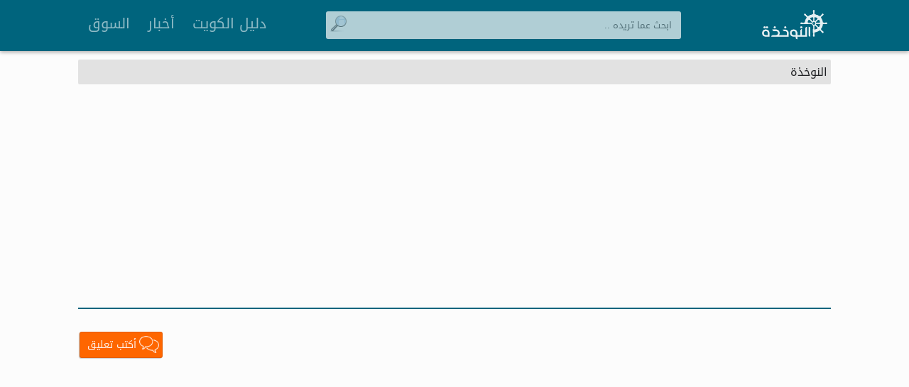

--- FILE ---
content_type: text/html; charset=windows-1256
request_url: https://kw.alnokhitha.com/info15091.html
body_size: 3099
content:
<!DOCTYPE html>
<html lang="ar" dir="rtl">

<head>
<meta http-equiv="Content-Language" content="ar">
<meta http-equiv="Content-Type" content="text/html; charset=windows-1256">
<title></title>
<meta name="description" content="">
<meta name="keywords" content="">
<link href="https://kw.alnokhitha.com/templets/style.css" rel="stylesheet">
<meta name="viewport" content="width=device-width">
<meta property="og:image" content="https://kw.alnokhitha.com/spic/no.gif" /><link rel="manifest" href="manifest.json">
<meta name="theme-color" content="#00647D"/>
<link rel="apple-touch-icon" href="images/mf-kw2.png">
<style>
:root {--sitecolor1: #00647D; --sitecolor2: #00647D; --sitecolor3: red;}
@media (prefers-color-scheme: dark) {:root {--sitecolor1: #8EE7F0; --sitecolor2: #343434; --sitecolor3: var(--sitecolor1);}}
.logoheader{height:50px;width: 92px; padding:10px 5px 5px 100px;opacity:0.9;filter:alpha(opacity=90);}
@media screen and (max-width: 1060px) {
.logoheader{height:40px;width: 74px; padding:3px 2px 2px 10px;opacity:0.9;filter:alpha(opacity=90);}}
</style>
<script data-ad-client="ca-pub-5053924986227476" async src="https://pagead2.googlesyndication.com/pagead/js/adsbygoogle.js"></script>
<!-- Google tag (gtag.js) -->
<script async src="https://www.googletagmanager.com/gtag/js?id=G-81FTQ0SJ9W"></script>
<script>
  window.dataLayer = window.dataLayer || [];
  function gtag(){dataLayer.push(arguments);}
  gtag('js', new Date());

  gtag('config', 'G-81FTQ0SJ9W');
</script>
</head>

<body>

<div align="center" style="background-color:var(--sitecolor2);box-shadow: 0px 2px 5px 0px rgba(0, 0, 0, 0.3);position:fixed; width:100%; top:0;z-index:10">
<table border="0" id="msize" cellspacing="0" cellpadding="0"><tr>
<td width="1"><a href="https://kw.alnokhitha.com/"><img src="https://kw.alnokhitha.com/images/logo.png" class="logoheader" alt="النوخذة"></a></td><td width="99%" align="center">
<form method="get" action="https://kw.alnokhitha.com/index.php" class="searchbar"><input id="q" type="text" name="q" placeholder="ابحث عما تريده .." value=""><input alt="بحث" type="image" src="https://kw.alnokhitha.com/images/search.png" style="border:0px;backgroung-color:transparent;vertical-align: middle"></form>
<div class="sideheader" id="hide2" align="left"><label id="sidemenu" style="cursor:pointer;" for="toggle-1"><img src="https://kw.alnokhitha.com/images/menu2.png" width="25" height="25" alt="الأقسام"></label></div>
<div class="linksheader"><a href="https://kw.alnokhitha.com">دليل الكويت</a> <a href="https://news.alnokhitha.com">
	أخبار</a> <a href="https://kw.alnokhitha.com/supermarket/">السوق</a></div>
</td></tr></table>
<input class="csscheck1" type="checkbox" id="toggle-1">
<div class="linksheadermobile" id="catsonly"><a href="https://kw.alnokhitha.com">دليل الكويت</a> <a href="https://news.alnokhitha.com">
	أخبار</a> <a href="https://kw.alnokhitha.com/supermarket/">السوق</a></div>
</div>
<div align="center" style="padding:4px"><table id="msize" border="0" cellspacing="0" cellpadding="0"><tr><td style="padding-top:55px">
<br><div class="np"><a href="https://kw.alnokhitha.com/">النوخذة</a></div><br>

<script async src="https://pagead2.googlesyndication.com/pagead/js/adsbygoogle.js"></script>
<!-- 2020-ad -->
<ins class="adsbygoogle"
     style="display:block"
     data-ad-client="ca-pub-5053924986227476"
     data-ad-slot="7911424315"
     data-ad-format="auto"
     data-full-width-responsive="true"></ins>
<script>
     (adsbygoogle = window.adsbygoogle || []).push({});
</script><script type="text/javascript" src="js/ajaxtabs.js"></script>
<script type="text/javascript" src="js/jquery.raty.min.js"></script>

<script type="text/javascript">
$(document).ready(function(){
  $("#morebruchs").click(function(){
    $(".allbrunchs").toggle(100);
    $("#morebruchs").css("display", "none");
  });
});

function charCount(charBann,text)
{
var messageObj = document.getElementById("comment");

var wordCount = 500;
var charBannObj = document.getElementById("charBann");
var longitude = wordCount - messageObj.value.length;
if(longitude <= 0)
{
        longitude = 0;
        text = '<span> ' + text + ' </span>';
        messageObj.value = messageObj.value.substr(0, wordCount);
}
charBannObj.innerHTML =  "&#1604;&#1583;&#1610;&#1603; " + text.replace("", longitude) + " &#1581;&#1585;&#1601; &#1605;&#1578;&#1576;&#1602;&#1610; &#1604;&#1578;&#1593;&#1604;&#1610;&#1602;&#1603;";
}
</script>
<div class="title"></div>
<div class="icon"><a href="#1" style="background:url(images/comments.png)right 4px top 5px no-repeat;background-size: 28px;background-color:#FE6600;">أكتب تعليق</a><a href="https://wa.me/?text=https://kw.alnokhitha.com/info15091.html" style="background:url(images/whatsapp.png)right 4px top 5px no-repeat;background-size: 25px;background-color:#389F2D" id="hide2">أرسل وتساب</a></div>
<div style="clear:both"></div>

<script async src="https://pagead2.googlesyndication.com/pagead/js/adsbygoogle.js"></script>
<ins class="adsbygoogle"
     style="display:block"
     data-ad-format="autorelaxed"
     data-ad-client="ca-pub-5053924986227476"
     data-ad-slot="8841362605"></ins>
<script>
     (adsbygoogle = window.adsbygoogle || []).push({});
</script>


<script async src="https://pagead2.googlesyndication.com/pagead/js/adsbygoogle.js"></script>
<!-- 2020-ad -->
<ins class="adsbygoogle"
     style="display:block"
     data-ad-client="ca-pub-5053924986227476"
     data-ad-slot="7911424315"
     data-ad-format="auto"
     data-full-width-responsive="true"></ins>
<script>
     (adsbygoogle = window.adsbygoogle || []).push({});
</script>

<div class="title" id="1">تعليقات </div>
				<div class="commentshow" id="comments1">
					<form method="POST">
					<input type="hidden" name="check" value="47880960586">
				<label><span>تقييمك</span><div id="target" style="display:inline"></div><div style="display:inline;padding-right:4px"></div></label>
				<label><span>اسمك الكريم</span><input type="text" name="name" value=""></label>
				<label><span>بريدك الالكتروني</span><input type="text" name="email" value=""></label>
				<label><span>تعليقك</span><textarea name="comment" id="comment" onkeyup="charCount('charBann','');" style="font-size:11px;height:90px">المكان: 
السعر: 
الجودة: 
المعاملة: 
حدثنا عن تجربت: </textarea></label>
				<label><span>انسخ الرقم</span><img src="chpic.php?s=47880960586" alt="" /><br><input type="text" name="checkv" size="16" style="width:100px;text-align:center"></label>
				<input type="submit" value="&#1575;&#1606;&#1588;&#1585; &#1575;&#1604;&#1578;&#1593;&#1604;&#1610;&#1602;" name="addcomment" style="width:100px">
				</div>

				<div id="comments2"><div id="countrydivcontainer"><div align="center" id="hide"></div></div>
								</div>
<div style="clear:both"></div>


<script type="text/javascript">
var countries=new ddajaxtabs("countrytabs", "countrydivcontainer")
countries.setpersist(false)
countries.setselectedClassTarget("link") //"link" or "linkparent"
countries.init()

</script>
				</div>


<div style="clear:both"></div>

<script type="text/javascript">
$(function() {
$('#target').raty({
target:		'#hint',
start:	  5,
path:		  'https://kw.alnokhitha.com/images/',
hintList:     ['&#1587;&#1610;&#1574;', '&#1580;&#1610;&#1583;', '&#1580;&#1610;&#1583; &#1580;&#1583;&#1575;', '&#1605;&#1605;&#1578;&#1575;&#1586;', '&#1605;&#1584;&#1607;&#1604;']
});
});
</script>
<script async src="https://pagead2.googlesyndication.com/pagead/js/adsbygoogle.js"></script>
<!-- 2020-ad -->
<ins class="adsbygoogle"
     style="display:block"
     data-ad-client="ca-pub-5053924986227476"
     data-ad-slot="7911424315"
     data-ad-format="auto"
     data-full-width-responsive="true"></ins>
<script>
     (adsbygoogle = window.adsbygoogle || []).push({});
</script>
<br>
<div id="tabs">
  <ul>
    <li id="s"><a href="#tabs-1">آخر المشاهدات</a></li>
    <li id="s"><a href="#tabs-2">آخر التفاعلات</a></li>
  </ul>
<div style="border-top:2px solid rgba(0, 0, 0, 0.2);margin-top:-2px"></div>
<div id="tabs-1" class="readmore"></div>
<div id="tabs-2" class="readmore"></div>



</td></tr></table></div>
<div align="center" style="background-color:rgba(0, 0, 0, 0.9);box-shadow: 0px -2px 5px 0px rgba(0, 0, 0, 0.3);"><div id="msize" style="padding:20px 0px">
<div class="footer" align="center"><a href="https://kw.alnokhitha.com/add.html">إضافة</a> - <a href="https://kw.alnokhitha.com/call.html">إتصل بنا</a> - جميع الحقوق محفوظة 2011 - 2025</div>
</div></div>
<script defer src="https://static.cloudflareinsights.com/beacon.min.js/vcd15cbe7772f49c399c6a5babf22c1241717689176015" integrity="sha512-ZpsOmlRQV6y907TI0dKBHq9Md29nnaEIPlkf84rnaERnq6zvWvPUqr2ft8M1aS28oN72PdrCzSjY4U6VaAw1EQ==" data-cf-beacon='{"version":"2024.11.0","token":"252b24948ad744ba9f6dcc0382f69482","r":1,"server_timing":{"name":{"cfCacheStatus":true,"cfEdge":true,"cfExtPri":true,"cfL4":true,"cfOrigin":true,"cfSpeedBrain":true},"location_startswith":null}}' crossorigin="anonymous"></script>
</body>
<script>
if('serviceWorker' in navigator) {
  navigator.serviceWorker.register('sw.js');
}

window.addEventListener('load', () => {
//if ('serviceWorker' in navigator) {navigator.serviceWorker.register('sw-offline.js');} Offline Page

// Offline notification
  function handleNetworkChange(event) {
    if (navigator.onLine) {
      document.body.classList.remove("offline");
    } else {
      document.body.classList.add("offline");
    }
  }
  window.addEventListener("online", handleNetworkChange);
  window.addEventListener("offline", handleNetworkChange);

});
</script>
</html>

--- FILE ---
content_type: text/html; charset=utf-8
request_url: https://www.google.com/recaptcha/api2/aframe
body_size: 267
content:
<!DOCTYPE HTML><html><head><meta http-equiv="content-type" content="text/html; charset=UTF-8"></head><body><script nonce="9ipEIjLHqg3t9QlNLe5vNA">/** Anti-fraud and anti-abuse applications only. See google.com/recaptcha */ try{var clients={'sodar':'https://pagead2.googlesyndication.com/pagead/sodar?'};window.addEventListener("message",function(a){try{if(a.source===window.parent){var b=JSON.parse(a.data);var c=clients[b['id']];if(c){var d=document.createElement('img');d.src=c+b['params']+'&rc='+(localStorage.getItem("rc::a")?sessionStorage.getItem("rc::b"):"");window.document.body.appendChild(d);sessionStorage.setItem("rc::e",parseInt(sessionStorage.getItem("rc::e")||0)+1);localStorage.setItem("rc::h",'1763748038222');}}}catch(b){}});window.parent.postMessage("_grecaptcha_ready", "*");}catch(b){}</script></body></html>

--- FILE ---
content_type: text/css
request_url: https://kw.alnokhitha.com/templets/style.css
body_size: 1475
content:

:root {
  color-scheme: dark light;
    --csys1: #FCFCFC;
    --csys2: #ffffff;
    --csys3: #202124;
    --csys4: #ffffff;
    --csys5: #E6E6E6;
    --csys6: #ffffff;
    --csys7: var(--csys8);
    --csys8: #d0d0d0;

}
@media (prefers-color-scheme: dark) {
   :root {
    --csys1: #202124;
    --csys2: #343434;
    --csys3: #FCFCFC;
    --csys4: #454545;
    --csys5: var(--csys1);
    --csys6: var(--csys1);
    --csys7: var(--csys2);
    --csys8: var(--csys4);

}
}
@font-face {font-family: 'Droid Arabic Kufi';font-style: normal; font-weight: 400; src: url(../images/DroidKufi-Regular.woff); }
*{color: var(--csys3); font-family: 'Droid Arabic Kufi', sans-serif; line-height: 25px;}
body {margin: 0px;background-color:var(--csys1)}
h1 {font-weight: normal;display: inline;line-height: 50px;}
a ,.searchbar {text-decoration: none;color: var(--sitecolor3);-o-transition:color .2s ease-out, background .2s ease-in;-ms-transition:color .2s ease-out, background .2s ease-in;-moz-transition:color .2s ease-out, background .2s ease-in;-webkit-transition:color .2s ease-out, background .2s ease-in;transition:color .2s ease-out, background .2s ease-in;}
a:hover {text-decoration:underline;}
    
.title {border-top:2px solid var(--sitecolor2);padding:10px 5px;font-size:20px;color:var(--csys3);margin:10px 0px;text-shadow: -1px 1px 1px rgba(0, 0, 0, 0.1);}
.cats {text-align:center}
.cats a{display: inline-block;vertical-align: top;text-align: center;border-radius: 2px;box-shadow: -1px 1px 2px 0px rgba(0, 0, 0, 0.3);background-color: rgba(0, 0, 0, 0.1);width: 180px;padding: 10px;font-size:16px;margin: 5px;color:var(--csys3);}
.cats a:hover{background-color: var(--csys2);color:var(--csys3);}
.thing {text-align:center}
.thing a{display: inline-block;vertical-align: top;text-align:right;border-radius: 2px;box-shadow: -1px 1px 2px 0px rgba(0, 0, 0, 0.2);width: 196px;font-size:16px;margin: 5px;}
.thing img {width: 196px;height: 147px;display:block;}
.morepages #s {color: var(--csys3);}
.morepages a {border-radius: 2px;background-color: var(--csys2);padding: 5px;font-size:14px;margin: 2px;}
.np {background-color: rgba(0, 0, 0, 0.1);border-radius: 2px;padding:5px;}
.np a {color:var(--csys3);}
.searchbar {border-radius: 3px;background-color:var(--csys1);opacity:0.7;filter:alpha(opacity=70);display:inline-block;}
.searchbar #q {background-color:transparent;border:1px solid transparent;padding:6px;color: var(csys8);}
.searchbar:hover,.searchbar:focus {opacity:1;filter:alpha(opacity=100);}
.linksheadermobile {display:none}
.table {border-top: 1px solid rgba(0, 0, 0, 0.1);padding: 3px 0px;}
.commentshow label {display: block;border-bottom: 1px solid var(--csys5);padding: 10px;}
.commentshow span {float: right;}
.commentshow div {text-align: left;}
.commentshow input,.commentshow textarea {width: 100%;	font-family: 'Tahoma';}
#countrytabs {list-style: none;margin: 0px;padding: 0px;display: inline;}
#countrytabs li {display: inline;}
.hero-image {width: 200px;height: 150px;display:block;float:right;padding-left:10px;}
.hero-image div {width: 100%;height: 150px;background-position: center;background-repeat: no-repeat;background-size: cover;position: relative;}
#comments1 {vertical-align: top;display:inline-block;width:400px}
#comments2 {vertical-align: top;display:inline-block;width:640px}
.morepics {text-align:center}
.morepics img {padding:1px;width:112px;}

#morebruchs {margin-top:-10px;background-image: linear-gradient(to bottom, rgba(255,255,255,0), rgba(255,255,255,1));display:block;text-align:center;cursor:pointer;color:#000;}
.icon {text-align:center;padding-bottom:5px}
.icon a {display:inline-block;;margin:2px;cursor: pointer;box-shadow: -1px 1px 1px 0px rgba(0, 0, 0, 0.2);padding:5px 36px 5px 10px;font-size:14px;border-radius: 3px;border: 1px solid rgba(0, 0, 0, 0.1);color:rgba(255, 255, 255, 0.9);}
#tabs ul {margin:0px;padding:0px}
#tabs #s {display:inline-block;padding:3px 10px;border:2px solid rgba(0, 0, 0, 0.1);}
#tabs a {color:var(--csys3)}
.ui-state-default {background-color:rgba(0, 0, 0, 0.1)}
.ui-state-active {background-color:rgba(0, 0, 0, 0.2)}
.ui-state-hover {background-color: rgba(0, 0, 0, 0.2)}
.readmore a {display:inline-block;width:340px;border-bottom: 1px solid rgba(0, 0, 0, 0.1);font-size:13px;margin-left:2px;background:url(../images/pd_3.gif)right 0px top 7px no-repeat;background-size: 7px;padding:1px 9px 1px 0px;overflow:hidden;white-space:nowrap;text-overflow: ellipsis;}
.footer ,.footer * {font-size:14px;color:rgba(255, 255, 255, 0.8)}
.links a{border-radius: 1px;display:inline-block;box-shadow: -1px 1px 2px 0px rgba(0, 0, 0, 0.2);background-color: rgba(0, 0, 0, 0.1);padding: 2px 6px;font-size:12px;margin: 2px 0px;color:var(--csys3);}
.about img {max-width: 100%;height: auto;}
.about iframe {width:100%}

@media screen and (max-width: 1060px) {
#hide {display:none}
#msize {width:100%; text-align:right}
.searchbar {width:230px;margin:0px 5px;}
.searchbar #q {width:80%}
.linksheader {display:none}
.linksheadermobile {border-top:2px solid rgba(255, 255, 255, 0.3);padding:10px}
.linksheadermobile *{padding:0px 10px;font-size:16px;color:rgba(255, 255, 255, 0.7);opacity:0.8;filter:alpha(opacity=80)}
.sideheader {display:inline-block;width:25px;height:25px;opacity:0.7;filter:alpha(opacity=70);vertical-align: middle;}
.thing a{width: 165px;font-size:14px;margin: 3px;}
.thing img {width: 165px;height: 124px;}
.cats a{width: 155px;padding: 4px;font-size:13px;margin: 3px;}
.hero-image div {background-color: var(--csys8);width: 100%;height: 180px;background-position: center;background-repeat: no-repeat;background-size: cover;position: relative;}
.hero-image {float:none;display:inline;}
#comments1 {display:inline-block;width:345px}
#comments2 {display:inline-block;width:345px}
.table * {font-size:14px;line-height:20px}
.np {margin:-20px 0px}
.np ,.np * {font-size:13px}
#smallfont {font-size:12px;}
}
@media screen and (min-width: 1061px) {
#hide2 {display:none}
#msize{width:1060px; text-align:right}
.linksheader *{padding-right:20px;font-size:20px;color:rgba(255, 255, 255, 0.7);opacity:0.8;filter:alpha(opacity=80)}
.linksheader {display:inline-block;text-align:left;width:300px;padding-right:30px}
.searchbar {width:500px}
.searchbar #q {width:90%}
.table div {display:inline-block;width:510px;}
.icon {text-align:left}
}
.csscheck1[type=checkbox] {display:none;}
.csscheck1[type=checkbox]:checked ~ #catsonly {display: block;}
#catsonly {display: none;}


--- FILE ---
content_type: application/javascript
request_url: https://kw.alnokhitha.com/js/ajaxtabs.js
body_size: 3662
content:
//** Ajax Tabs Content script v2.0- © Dynamic Drive DHTML code library (http://www.dynamicdrive.com)
//** Updated Oct 21st, 07 to version 2.0. Contains numerous improvements
//** Updated Feb 18th, 08 to version 2.1: Adds a public "tabinstance.cycleit(dir)" method to cycle forward or backward between tabs dynamically. Only .js file changed from v2.0.
//** Updated April 8th, 08 to version 2.2:
//   -Adds support for expanding a tab using a URL parameter (ie: http://mysite.com/tabcontent.htm?tabinterfaceid=0)
//   -Modified Ajax routine so testing the script out locally in IE7 now works

var ddajaxtabssettings={}
ddajaxtabssettings.bustcachevar=1  //bust potential caching of external pages after initial request? (1=yes, 0=no)
ddajaxtabssettings.loadstatustext="<img src='images/loading.gif' /> انتظر قليلا للتحميل"


////NO NEED TO EDIT BELOW////////////////////////

function ddajaxtabs(tabinterfaceid, contentdivid){
        this.tabinterfaceid=tabinterfaceid //ID of Tab Menu main container
        this.tabs=document.getElementById(tabinterfaceid).getElementsByTagName("a") //Get all tab links within container
        this.enabletabpersistence=true
        this.hottabspositions=[] //Array to store position of tabs that have a "rel" attr defined, relative to all tab links, within container
        this.currentTabIndex=0 //Index of currently selected hot tab (tab with sub content) within hottabspositions[] array
        this.contentdivid=contentdivid
        this.defaultHTML=""
        this.defaultIframe='<iframe src="about:blank" marginwidth="0" marginheight="0" frameborder="0" vspace="0" hspace="0" class="tabcontentiframe" style="width:100%; height:auto; min-height: 100px"></iframe>'
        this.defaultIframe=this.defaultIframe.replace(/<iframe/i, '<iframe name="'+"_ddajaxtabsiframe-"+contentdivid+'" ')
this.revcontentids=[] //Array to store ids of arbitrary contents to expand/contact as well ("rev" attr values)
        this.selectedClassTarget="link" //keyword to indicate which target element to assign "selected" CSS class ("linkparent" or "link")
}

ddajaxtabs.connect=function(pageurl, tabinstance){
        var page_request = false
        var bustcacheparameter=""
        if (window.ActiveXObject){ //Test for support for ActiveXObject in IE first (as XMLHttpRequest in IE7 is broken)
                try {
                page_request = new ActiveXObject("Msxml2.XMLHTTP")
                }
                catch (e){
                        try{
                        page_request = new ActiveXObject("Microsoft.XMLHTTP")
                        }
                        catch (e){}
                }
        }
        else if (window.XMLHttpRequest) // if Mozilla, Safari etc
                page_request = new XMLHttpRequest()
        else
                return false
        var ajaxfriendlyurl=pageurl.replace(/^http:\/\/[^\/]+\//i, "http://"+window.location.hostname+"/")
        page_request.onreadystatechange=function(){ddajaxtabs.loadpage(page_request, pageurl, tabinstance)}
        if (ddajaxtabssettings.bustcachevar) //if bust caching of external page
                bustcacheparameter=(ajaxfriendlyurl.indexOf("?")!=-1)? "&"+new Date().getTime() : "?"+new Date().getTime()
        page_request.open('GET', ajaxfriendlyurl+bustcacheparameter, true)
        page_request.send(null)
}

ddajaxtabs.loadpage=function(page_request, pageurl, tabinstance){
        var divId=tabinstance.contentdivid
        document.getElementById(divId).innerHTML=ddajaxtabssettings.loadstatustext //Display "fetching page message"
        if (page_request.readyState == 4 && (page_request.status==200 || window.location.href.indexOf("http")==-1)){
                document.getElementById(divId).innerHTML=page_request.responseText
                ddajaxtabs.ajaxpageloadaction(pageurl, tabinstance)
        }
}

ddajaxtabs.ajaxpageloadaction=function(pageurl, tabinstance){
        tabinstance.onajaxpageload(pageurl) //call user customized onajaxpageload() function when an ajax page is fetched/ loaded
}

ddajaxtabs.getCookie=function(Name){
        var re=new RegExp(Name+"=[^;]+", "i"); //construct RE to search for target name/value pair
        if (document.cookie.match(re)) //if cookie found
                return document.cookie.match(re)[0].split("=")[1] //return its value
        return ""
}

ddajaxtabs.setCookie=function(name, value){
        document.cookie = name+"="+value+";path=/" //cookie value is domain wide (path=/)
}

ddajaxtabs.prototype={

        expandit:function(tabid_or_position){ //PUBLIC function to select a tab either by its ID or position(int) within its peers
                this.cancelautorun() //stop auto cycling of tabs (if running)
                var tabref=""
                try{
                        if (typeof tabid_or_position=="string" && document.getElementById(tabid_or_position).getAttribute("rel")) //if specified tab contains "rel" attr
                                tabref=document.getElementById(tabid_or_position)
                        else if (parseInt(tabid_or_position)!=NaN && this.tabs[tabid_or_position].getAttribute("rel")) //if specified tab contains "rel" attr
                                tabref=this.tabs[tabid_or_position]
                }
                catch(err){alert("Invalid Tab ID or position entered!")}
                if (tabref!="") //if a valid tab is found based on function parameter
                        this.expandtab(tabref) //expand this tab
        },

        cycleit:function(dir, autorun){ //PUBLIC function to move foward or backwards through each hot tab (tabinstance.cycleit('foward/back') )
                if (dir=="next"){
                        var currentTabIndex=(this.currentTabIndex<this.hottabspositions.length-1)? this.currentTabIndex+1 : 0
                }
                else if (dir=="prev"){
                        var currentTabIndex=(this.currentTabIndex>0)? this.currentTabIndex-1 : this.hottabspositions.length-1
                }
                if (typeof autorun=="undefined") //if cycleit() is being called by user, versus autorun() function
                        this.cancelautorun() //stop auto cycling of tabs (if running)
                this.expandtab(this.tabs[this.hottabspositions[currentTabIndex]])
        },

        setpersist:function(bool){ //PUBLIC function to toggle persistence feature
                        this.enabletabpersistence=bool
        },

        loadajaxpage:function(pageurl){ //PUBLIC function to fetch a page via Ajax and display it within the Tab Content instance's container
                ddajaxtabs.connect(pageurl, this)
        },

        loadiframepage:function(pageurl){ //PUBLIC function to fetch a page and load it into the IFRAME of the Tab Content instance's container
                this.iframedisplay(pageurl, this.contentdivid)
        },

        setselectedClassTarget:function(objstr){ //PUBLIC function to set which target element to assign "selected" CSS class ("linkparent" or "link")
                this.selectedClassTarget=objstr || "link"
        },

        getselectedClassTarget:function(tabref){ //Returns target element to assign "selected" CSS class to
                return (this.selectedClassTarget==("linkparent".toLowerCase()))? tabref.parentNode : tabref
        },

        urlparamselect:function(tabinterfaceid){
                var result=window.location.search.match(new RegExp(tabinterfaceid+"=(\\d+)", "i")) //check for "?tabinterfaceid=2" in URL
                return (result==null)? null : parseInt(RegExp.$1) //returns null or index, where index (int) is the selected tab's index
        },

        onajaxpageload:function(pageurl){ //PUBLIC Event handler that can invoke custom code whenever an Ajax page has been fetched and displayed
                //do nothing by default
        },

        expandtab:function(tabref){
                var relattrvalue=tabref.getAttribute("rel")
                //Get "rev" attr as a string of IDs in the format ",john,george,trey,etc," to easy searching through
                var associatedrevids=(tabref.getAttribute("rev"))? ","+tabref.getAttribute("rev").replace(/\s+/, "")+"," : ""
                if (relattrvalue=="#default")
                        document.getElementById(this.contentdivid).innerHTML=this.defaultHTML
                else if (relattrvalue=="#iframe")
                        this.iframedisplay(tabref.getAttribute("href"), this.contentdivid)
                else
                        ddajaxtabs.connect(tabref.getAttribute("href"), this)
                this.expandrevcontent(associatedrevids)
                for (var i=0; i<this.tabs.length; i++){ //Loop through all tabs, and assign only the selected tab the CSS class "selected"
                        this.getselectedClassTarget(this.tabs[i]).className=(this.tabs[i].getAttribute("href")==tabref.getAttribute("href"))? "selected" : ""
                }
                if (this.enabletabpersistence) //if persistence enabled, save selected tab position(int) relative to its peers
                        ddajaxtabs.setCookie(this.tabinterfaceid, tabref.tabposition)
                this.setcurrenttabindex(tabref.tabposition) //remember position of selected tab within hottabspositions[] array
        },

        iframedisplay:function(pageurl, contentdivid){
                if (typeof window.frames["_ddajaxtabsiframe-"+contentdivid]!="undefined"){
                        try{delete window.frames["_ddajaxtabsiframe-"+contentdivid]} //delete iframe within Tab content container if it exists (due to bug in Firefox)
                        catch(err){}
                }
                document.getElementById(contentdivid).innerHTML=this.defaultIframe
                window.frames["_ddajaxtabsiframe-"+contentdivid].location.replace(pageurl) //load desired page into iframe
        },


        expandrevcontent:function(associatedrevids){
                var allrevids=this.revcontentids
                for (var i=0; i<allrevids.length; i++){ //Loop through rev attributes for all tabs in this tab interface
                        //if any values stored within associatedrevids matches one within allrevids, expand that DIV, otherwise, contract it
                        document.getElementById(allrevids[i]).style.display=(associatedrevids.indexOf(","+allrevids[i]+",")!=-1)? "block" : "none"
                }
        },

        setcurrenttabindex:function(tabposition){ //store current position of tab (within hottabspositions[] array)
                for (var i=0; i<this.hottabspositions.length; i++){
                        if (tabposition==this.hottabspositions[i]){
                                this.currentTabIndex=i
                                break
                        }
                }
        },

        autorun:function(){ //function to auto cycle through and select tabs based on a set interval
                this.cycleit('next', true)
        },

        cancelautorun:function(){
                if (typeof this.autoruntimer!="undefined")
                        clearInterval(this.autoruntimer)
        },

        init:function(automodeperiod){
                var persistedtab=ddajaxtabs.getCookie(this.tabinterfaceid) //get position of persisted tab (applicable if persistence is enabled)
                var selectedtab=-1 //Currently selected tab index (-1 meaning none)
                var selectedtabfromurl=this.urlparamselect(this.tabinterfaceid) //returns null or index from: tabcontent.htm?tabinterfaceid=index
                this.automodeperiod=automodeperiod || 0
                this.defaultHTML=document.getElementById(this.contentdivid).innerHTML
                for (var i=0; i<this.tabs.length; i++){
                        this.tabs[i].tabposition=i //remember position of tab relative to its peers
                        if (this.tabs[i].getAttribute("rel")){
                                var tabinstance=this
                                this.hottabspositions[this.hottabspositions.length]=i //store position of "hot" tab ("rel" attr defined) relative to its peers
                                this.tabs[i].onclick=function(){
                                        tabinstance.expandtab(this)
                                        tabinstance.cancelautorun() //stop auto cycling of tabs (if running)
                                        return false
                                }
                                if (this.tabs[i].getAttribute("rev")){ //if "rev" attr defined, store each value within "rev" as an array element
                                        this.revcontentids=this.revcontentids.concat(this.tabs[i].getAttribute("rev").split(/\s*,\s*/))
                                }
                                if (selectedtabfromurl==i || this.enabletabpersistence && selectedtab==-1 && parseInt(persistedtab)==i || !this.enabletabpersistence && selectedtab==-1 && this.getselectedClassTarget(this.tabs[i]).className=="selected"){
                                        selectedtab=i //Selected tab index, if found
                                }
                        }
                } //END for loop
                if (selectedtab!=-1) //if a valid default selected tab index is found
                        this.expandtab(this.tabs[selectedtab]) //expand selected tab (either from URL parameter, persistent feature, or class="selected" class)
                else //if no valid default selected index found
                        this.expandtab(this.tabs[this.hottabspositions[0]]) //Just select first tab that contains a "rel" attr
                if (parseInt(this.automodeperiod)>500 && this.hottabspositions.length>1){
                        this.autoruntimer=setInterval(function(){tabinstance.autorun()}, this.automodeperiod)
                }
        } //END int() function

} //END Prototype assignment